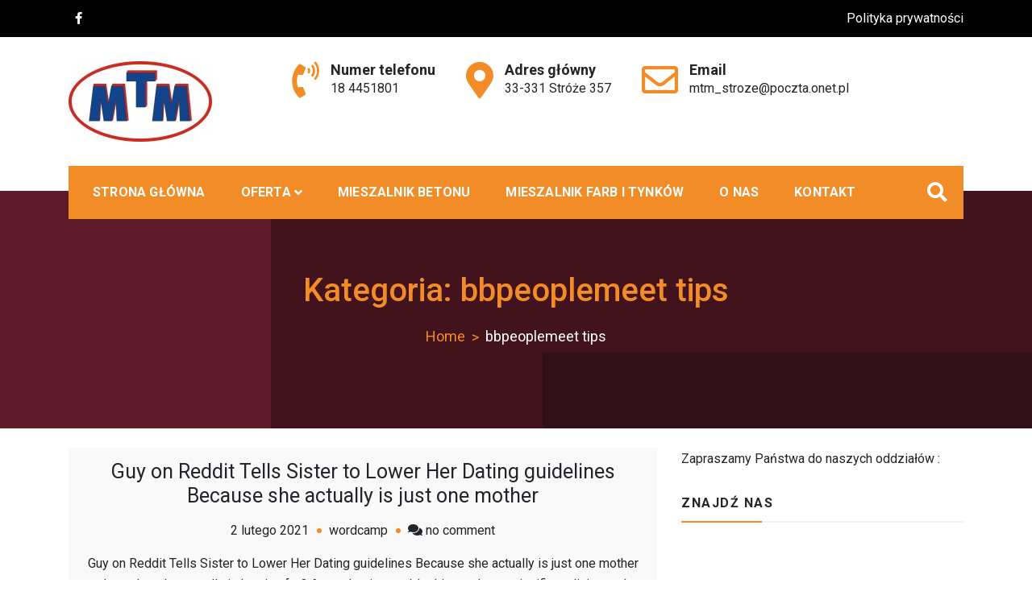

--- FILE ---
content_type: text/html; charset=UTF-8
request_url: http://mtm.stroze.pl/category/bbpeoplemeet-tips-2/
body_size: 8871
content:
<!doctype html>
<html lang="pl-PL">
<head>
	<meta charset="UTF-8">
	<meta name="viewport" content="width=device-width, initial-scale=1">
	<link rel="profile" href="https://gmpg.org/xfn/11">

	<title>bbpeoplemeet tips &#8211; MTM</title>
<link rel='dns-prefetch' href='//www.googletagmanager.com' />
<link rel='dns-prefetch' href='//fonts.googleapis.com' />
<link rel='dns-prefetch' href='//s.w.org' />
<link rel="alternate" type="application/rss+xml" title="MTM &raquo; Kanał z wpisami" href="http://mtm.stroze.pl/feed/" />
<link rel="alternate" type="application/rss+xml" title="MTM &raquo; Kanał z komentarzami" href="http://mtm.stroze.pl/comments/feed/" />
<link rel="alternate" type="application/rss+xml" title="MTM &raquo; Kanał z wpisami zaszufladkowanymi do kategorii bbpeoplemeet tips" href="http://mtm.stroze.pl/category/bbpeoplemeet-tips-2/feed/" />
		<script type="text/javascript">
			window._wpemojiSettings = {"baseUrl":"https:\/\/s.w.org\/images\/core\/emoji\/13.0.0\/72x72\/","ext":".png","svgUrl":"https:\/\/s.w.org\/images\/core\/emoji\/13.0.0\/svg\/","svgExt":".svg","source":{"concatemoji":"http:\/\/mtm.stroze.pl\/wp-includes\/js\/wp-emoji-release.min.js?ver=5.5.15"}};
			!function(e,a,t){var n,r,o,i=a.createElement("canvas"),p=i.getContext&&i.getContext("2d");function s(e,t){var a=String.fromCharCode;p.clearRect(0,0,i.width,i.height),p.fillText(a.apply(this,e),0,0);e=i.toDataURL();return p.clearRect(0,0,i.width,i.height),p.fillText(a.apply(this,t),0,0),e===i.toDataURL()}function c(e){var t=a.createElement("script");t.src=e,t.defer=t.type="text/javascript",a.getElementsByTagName("head")[0].appendChild(t)}for(o=Array("flag","emoji"),t.supports={everything:!0,everythingExceptFlag:!0},r=0;r<o.length;r++)t.supports[o[r]]=function(e){if(!p||!p.fillText)return!1;switch(p.textBaseline="top",p.font="600 32px Arial",e){case"flag":return s([127987,65039,8205,9895,65039],[127987,65039,8203,9895,65039])?!1:!s([55356,56826,55356,56819],[55356,56826,8203,55356,56819])&&!s([55356,57332,56128,56423,56128,56418,56128,56421,56128,56430,56128,56423,56128,56447],[55356,57332,8203,56128,56423,8203,56128,56418,8203,56128,56421,8203,56128,56430,8203,56128,56423,8203,56128,56447]);case"emoji":return!s([55357,56424,8205,55356,57212],[55357,56424,8203,55356,57212])}return!1}(o[r]),t.supports.everything=t.supports.everything&&t.supports[o[r]],"flag"!==o[r]&&(t.supports.everythingExceptFlag=t.supports.everythingExceptFlag&&t.supports[o[r]]);t.supports.everythingExceptFlag=t.supports.everythingExceptFlag&&!t.supports.flag,t.DOMReady=!1,t.readyCallback=function(){t.DOMReady=!0},t.supports.everything||(n=function(){t.readyCallback()},a.addEventListener?(a.addEventListener("DOMContentLoaded",n,!1),e.addEventListener("load",n,!1)):(e.attachEvent("onload",n),a.attachEvent("onreadystatechange",function(){"complete"===a.readyState&&t.readyCallback()})),(n=t.source||{}).concatemoji?c(n.concatemoji):n.wpemoji&&n.twemoji&&(c(n.twemoji),c(n.wpemoji)))}(window,document,window._wpemojiSettings);
		</script>
		<style type="text/css">
img.wp-smiley,
img.emoji {
	display: inline !important;
	border: none !important;
	box-shadow: none !important;
	height: 1em !important;
	width: 1em !important;
	margin: 0 .07em !important;
	vertical-align: -0.1em !important;
	background: none !important;
	padding: 0 !important;
}
</style>
	<link rel='stylesheet' id='wp-block-library-css'  href='http://mtm.stroze.pl/wp-includes/css/dist/block-library/style.min.css?ver=5.5.15' type='text/css' media='all' />
<link rel='stylesheet' id='font-awesome-css'  href='http://mtm.stroze.pl/wp-content/plugins/contact-widgets/assets/css/font-awesome.min.css?ver=4.7.0' type='text/css' media='all' />
<link rel='stylesheet' id='construction-light-fonts-css'  href='https://fonts.googleapis.com/css?family=Roboto%3A400%2C400i%2C500%2C500i%2C700%2C700i%7COpen+Sans%3A300%2C400%2C600%2C700%2C800&#038;subset=latin%2Clatin-ext' type='text/css' media='all' />
<link rel='stylesheet' id='bootstrap-css'  href='http://mtm.stroze.pl/wp-content/themes/construction-light/assets/library/bootstrap/css/bootstrap.min.css?ver=5.5.15' type='text/css' media='all' />
<link rel='stylesheet' id='fontawesome-css'  href='http://mtm.stroze.pl/wp-content/themes/construction-light/assets/library/fontawesome/css/all.min.css?ver=5.5.15' type='text/css' media='all' />
<link rel='stylesheet' id='owl-carousel-css'  href='http://mtm.stroze.pl/wp-content/themes/construction-light/assets/library/owlcarousel/css/owl.carousel.min.css?ver=5.5.15' type='text/css' media='all' />
<link rel='stylesheet' id='animate-css'  href='http://mtm.stroze.pl/wp-content/themes/construction-light/assets/css/animate.css?ver=5.5.15' type='text/css' media='all' />
<link rel='stylesheet' id='magnefic-css'  href='http://mtm.stroze.pl/wp-content/themes/construction-light/assets/library/magnific-popup/magnefic.min.css?ver=5.5.15' type='text/css' media='all' />
<link rel='stylesheet' id='construction-light-style-css'  href='http://mtm.stroze.pl/wp-content/themes/construction-light/style.css?ver=5.5.15' type='text/css' media='all' />
<style id='construction-light-style-inline-css' type='text/css'>

            .top-bar-menu ul.sp_socialicon li a:hover .fab, 
            .top-bar-menu ul.sp_socialicon li a:hover .fas,
            .nav-classic .nav-menu .box-header-nav,
            .box-header-nav .main-menu .children>.page_item:hover>a, 
            .box-header-nav .main-menu .children>.page_item.focus>a, 
            .box-header-nav .main-menu .sub-menu>.menu-item:hover>a, 
            .box-header-nav .main-menu .sub-menu>.menu-item.focus>a,

            .box-header-nav .main-menu .children>.page_item.current_page_item>a, 
            .box-header-nav .main-menu .sub-menu>.menu-item.current-menu-item>a,
            .conslight-search-container .search-submit,
            .conslight-search-close,

            .headertwo .nav-classic,
            .nav-classic .header-nav-toggle div,

            .btn-primary,
            .btn-border:hover,
            .cons_light_feature .feature-list .icon-box,
            .cons_light_feature .feature-list .box h3 a:after,
            .section-title:before,
            .cons_light_portfolio-cat-name:hover, 
            .cons_light_portfolio-cat-name.active,
            .video_calltoaction_wrap .box-shadow-ripples,
            .articlesListing .article .info div:after,
            .cons_light_counter:before,
            .cons_light_counter:after,
            .owl-theme .owl-dots .owl-dot.active,
            .owl-theme .owl-dots .owl-dot:hover,
            .owl-carousel .owl-nav button.owl-next:hover, 
            .owl-carousel .owl-nav button.owl-prev:hover,
            .cons_light_team_layout_two ul.sp_socialicon li a i,
            .cons_light_team_layout_two ul.sp_socialicon li a i:hover,
            .cons_light_client_logo_layout_two .owl-theme .owl-dots .owl-dot.active,
            .post-format-media-quote,
            .sub_footer ul.sp_socialicon li a i:hover,
            .widget_product_search a.button, 
            .widget_product_search button, 
            .widget_product_search input[type='submit'], 
            .widget_search .search-submit,
            .page-numbers,
            .reply .comment-reply-link,
            a.button, button, input[type='submit'],
            .wpcf7 input[type='submit'], 
            .wpcf7 input[type='button'],
            .calendar_wrap caption,
            .arrow-top-line{
            
            background-color: #f28c26;
            
        }

            .cons_light_portfolio-caption{
            
            background-color: #f28c2670;
            
        }

            .top-bar-menu ul li a:hover, 
            .top-bar-menu ul li.current_page_item a,
            .top-bar-menu ul li .fa, .top-bar-menu ul li .fas, 
            .top-bar-menu ul li a .fa, 
            .top-bar-menu ul li a .fas, 
            .top-bar-menu ul li a .fab,
            .nav-classic .header-middle-inner .contact-info .quickcontact .get-tuch i,
            .cons_light_feature .feature-list .box h3 a:hover,
            .about_us_front .achivement-items .timer::after,
            .cons_light_portfolio-cat-name,
            .cons_light_portfolio-caption a,
            .cons_light_counter-icon,
            .cons_light_testimonial .client-text h4,
            .cons_light_team_layout_two .box span,
            .cons_light_team_layout_two .box h4 a:hover,
            .cons_light_feature.layout_two .feature-list .bottom-content a.btn-primary:hover,
            
            .widget-area .widget a:hover, 
            .widget-area .widget a:hover::before, 
            .widget-area .widget li:hover::before,
            .page-numbers.current,
            .page-numbers:hover,
            .breadcrumb h2,
            .breadcrumb ul li a,
            .breadcrumb ul li a:after,
            .entry-content a,
            .prevNextArticle a:hover,
            .comment-author .fn .url:hover,
            .logged-in-as a,
            .wpcf7 input[type='submit']:hover, 
            .wpcf7 input[type='button']:hover,

            .site-footer .widget a:hover, 
            .site-footer .widget a:hover::before, 
            .site-footer .widget li:hover::before,
            .site-footer .textwidget ul li a,
            .cons_light_copyright a, 
            .cons_light_copyright a.privacy-policy-link:hover,
            a:hover, a:focus, a:active,
            .arrow-top{

            color: #f28c26;
            
        }

            .btn-primary,
            .btn-border:hover,
            .cons_light_feature .feature-list .icon-box,
            .cons_light_portfolio-cat-name:hover, 
            .cons_light_portfolio-cat-name.active,
            .cons_light_counter,
            .cons_light_testimonial .client-img,
            .cons_light_team_layout_two.layout_two .box figure,
            .cons_light_team_layout_two ul.sp_socialicon li a i:hover,
            .site-footer .widget h2.widget-title:before,
            .sub_footer ul.sp_socialicon li a i:hover,

            .cross-sells h2:before, .cart_totals h2:before, 
            .up-sells h2:before, .related h2:before, 
            .woocommerce-billing-fields h3:before, 
            .woocommerce-shipping-fields h3:before, 
            .woocommerce-additional-fields h3:before, 
            #order_review_heading:before, 
            .woocommerce-order-details h2:before, 
            .woocommerce-column--billing-address h2:before,
            .woocommerce-column--shipping-address h2:before, 
            .woocommerce-Address-title h3:before, 
            .woocommerce-MyAccount-content h3:before, 
            .wishlist-title h2:before, 
            .woocommerce-account .woocommerce h2:before, 
            .widget-area .widget .widget-title:before, 
            .comments-area .comments-title:before,
            .page-numbers,
            .page-numbers:hover,
            .prevNextArticle .hoverExtend.active span,
            .wpcf7 input[type='submit'], 
            .wpcf7 input[type='button'],
            .wpcf7 input[type='submit']:hover, 
            .wpcf7 input[type='button']:hover{

            border-color: #f28c26;
            
        }
@media (max-width: 992px){
            .box-header-nav .main-menu .children>.page_item:hover>a, .box-header-nav .main-menu .sub-menu>.menu-item:hover>a {

                color: #f28c26 !important;
            }
        }

            #back-to-top svg.progress-circle path{

                stroke: #f28c26;
        }
.woocommerce ul.products li.product .woocommerce-loop-category__title, .woocommerce ul.products li.product .woocommerce-loop-product__title,
        .woocommerce a.added_to_cart, .woocommerce a.button.add_to_cart_button, .woocommerce a.button.product_type_grouped, .woocommerce a.button.product_type_external, .woocommerce a.button.product_type_variable,
        .woocommerce a.added_to_cart:before, .woocommerce a.button.add_to_cart_button:before, .woocommerce a.button.product_type_grouped:before, .woocommerce a.button.product_type_external:before, .woocommerce a.button.product_type_variable:before,
        .woocommerce nav.woocommerce-pagination ul li a:focus, .woocommerce nav.woocommerce-pagination ul li a:hover, .woocommerce nav.woocommerce-pagination ul li span.current,
        .woocommerce #respond input#submit, .woocommerce a.button, .woocommerce button.button, .woocommerce input.button,
        .woocommerce #respond input#submit:hover, .woocommerce a.button:hover, .woocommerce button.button:hover, .woocommerce input.button:hover,
        .woocommerce .widget_price_filter .price_slider_wrapper .ui-widget-content,
        .woocommerce #respond input#submit.alt.disabled, .woocommerce #respond input#submit.alt.disabled:hover, .woocommerce #respond input#submit.alt:disabled, .woocommerce #respond input#submit.alt:disabled:hover, .woocommerce #respond input#submit.alt:disabled[disabled], .woocommerce #respond input#submit.alt:disabled[disabled]:hover, .woocommerce a.button.alt.disabled, .woocommerce a.button.alt.disabled:hover, .woocommerce a.button.alt:disabled, .woocommerce a.button.alt:disabled:hover, .woocommerce a.button.alt:disabled[disabled], .woocommerce a.button.alt:disabled[disabled]:hover, .woocommerce button.button.alt.disabled, .woocommerce button.button.alt.disabled:hover, .woocommerce button.button.alt:disabled, .woocommerce button.button.alt:disabled:hover, .woocommerce button.button.alt:disabled[disabled], .woocommerce button.button.alt:disabled[disabled]:hover, .woocommerce input.button.alt.disabled, .woocommerce input.button.alt.disabled:hover, .woocommerce input.button.alt:disabled, .woocommerce input.button.alt:disabled:hover, .woocommerce input.button.alt:disabled[disabled], .woocommerce input.button.alt:disabled[disabled]:hover,
        .single-product div.product .entry-summary .flash .construction_light_sale_label,
        .woocommerce #respond input#submit.alt, .woocommerce a.button.alt, .woocommerce button.button.alt, .woocommerce input.button.alt,
        .woocommerce #respond input#submit.alt:hover, .woocommerce a.button.alt:hover, .woocommerce button.button.alt:hover, .woocommerce input.button.alt:hover,
        .woocommerce-MyAccount-navigation ul li a,
        .woocommerce-MyAccount-navigation ul li a:hover{

                background-color: #f28c26;

        }
.woocommerce a.added_to_cart, .woocommerce a.button.add_to_cart_button, .woocommerce a.button.product_type_grouped, .woocommerce a.button.product_type_external, .woocommerce a.button.product_type_variable,
        .woocommerce nav.woocommerce-pagination ul li,
        .woocommerce div.product .woocommerce-tabs ul.tabs li.active,
        .woocommerce-message, .woocommerce-info,
        .woocommerce-MyAccount-navigation ul li a:hover{

                border-color: #f28c26;

        }
.woocommerce a.added_to_cart:hover, .woocommerce a.button.add_to_cart_button:hover, .woocommerce a.button.product_type_grouped:hover, .woocommerce a.button.product_type_external:hover, .woocommerce a.button.product_type_variable:hover,
        .construction_light_products_item_details h3 a:hover,
        .woocommerce ul.products li.product .price, .construction_light_products_item_details .price, .woocommerce div.product p.price, .woocommerce div.product span.price,
        .woocommerce nav.woocommerce-pagination ul li .page-numbers,
        .woocommerce .product_list_widget .woocommerce-Price-amount,
        .comment-form-rating p.stars a,
        .woocommerce .star-rating span, .woocommerce-page .star-rating span,
        .woocommerce-message::before, .woocommerce-info::before{

                color: #f28c26;

        }

</style>
<link rel='stylesheet' id='responsive-css'  href='http://mtm.stroze.pl/wp-content/themes/construction-light/assets/css/responsive.css?ver=5.5.15' type='text/css' media='all' />
<link rel='stylesheet' id='wpcw-css'  href='http://mtm.stroze.pl/wp-content/plugins/contact-widgets/assets/css/style.min.css?ver=1.0.1' type='text/css' media='all' />
<script type='text/javascript' src='http://mtm.stroze.pl/wp-includes/js/jquery/jquery.js?ver=1.12.4-wp' id='jquery-core-js'></script>
<script type='text/javascript' src='http://mtm.stroze.pl/wp-includes/js/imagesloaded.min.js?ver=4.1.4' id='imagesloaded-js'></script>
<script type='text/javascript' src='http://mtm.stroze.pl/wp-content/themes/construction-light/assets/js/wow.js?ver=1' id='wow-js'></script>
<script type='text/javascript' src='http://mtm.stroze.pl/wp-content/themes/construction-light/assets//library/waypoints/waypoints.min.js?ver=1' id='waypoints-js'></script>
<script type='text/javascript' src='http://mtm.stroze.pl/wp-content/themes/construction-light/assets/library/counter/jquery.counterup.min.js?ver=1' id='counter-js'></script>
<script type='text/javascript' src='http://mtm.stroze.pl/wp-content/themes/construction-light/assets/library/theia-sticky-sidebar/js/theia-sticky-sidebar.min.js?ver=1' id='theia-sticky-sidebar-js'></script>
<script type='text/javascript' src='http://mtm.stroze.pl/wp-includes/js/masonry.min.js?ver=4.2.2' id='masonry-js'></script>
<script type='text/javascript' id='construction-light-js-extra'>
/* <![CDATA[ */
var construction_light_script = {"sticky_sidebar":"enable"};
/* ]]> */
</script>
<script type='text/javascript' src='http://mtm.stroze.pl/wp-content/themes/construction-light/assets/js/construction-light.js?ver=1' id='construction-light-js'></script>
<script type='text/javascript' src='https://www.googletagmanager.com/gtag/js?id=UA-114893845-1' id='google_gtagjs-js'></script>
<script type='text/javascript' id='google_gtagjs-js-after'>
window.dataLayer = window.dataLayer || [];function gtag(){dataLayer.push(arguments);}
gtag('js', new Date());
gtag('set', 'developer_id.dZTNiMT', true);
gtag('config', 'UA-114893845-1', {"anonymize_ip":true} );
</script>
<link rel="https://api.w.org/" href="http://mtm.stroze.pl/wp-json/" /><link rel="alternate" type="application/json" href="http://mtm.stroze.pl/wp-json/wp/v2/categories/50" /><link rel="EditURI" type="application/rsd+xml" title="RSD" href="http://mtm.stroze.pl/xmlrpc.php?rsd" />
<link rel="wlwmanifest" type="application/wlwmanifest+xml" href="http://mtm.stroze.pl/wp-includes/wlwmanifest.xml" /> 

<meta name="generator" content="Site Kit by Google 1.17.0" />		<style type="text/css">
					.site-title,
			.site-description {
				position: absolute;
				clip: rect(1px, 1px, 1px, 1px);
			}
				</style>
		<link rel="icon" href="http://mtm.stroze.pl/wp-content/uploads/2020/09/cropped-mtm-oryginal_1-32x32.jpg" sizes="32x32" />
<link rel="icon" href="http://mtm.stroze.pl/wp-content/uploads/2020/09/cropped-mtm-oryginal_1-192x192.jpg" sizes="192x192" />
<link rel="apple-touch-icon" href="http://mtm.stroze.pl/wp-content/uploads/2020/09/cropped-mtm-oryginal_1-180x180.jpg" />
<meta name="msapplication-TileImage" content="http://mtm.stroze.pl/wp-content/uploads/2020/09/cropped-mtm-oryginal_1-270x270.jpg" />
</head>

<body class="archive category category-bbpeoplemeet-tips-2 category-50 wp-custom-logo hfeed">

<div id="page" class="site">

<a class="skip-link screen-reader-text" href="#content">Skip to content</a>

<header id="masthead" class="site-header headerone">
	<div class="cons_light_top_bar">
        <div class="container">
        	<div class="row">
            	<div class="col-lg-6 col-md-6 col-sm-12 top-bar-menu left wow fadeInLeft">
	            	<ul class="sp_socialicon">
	                <li>
	                	<a href=""><i class="fab fa-facebook-f"></i></a>
	                </li>
	               
	            </ul>	            </div>

	            <div class="col-lg-6 col-md-6 col-sm-12 top-bar-menu right wow fadeInRight">
	            	<div class="menu-topmenu-container"><ul id="menu-topmenu" class="menu"><li id="menu-item-129" class="menu-item menu-item-type-post_type menu-item-object-page menu-item-129"><a href="http://mtm.stroze.pl/polityka-prywatnosci-2/">Polityka prywatności</a></li>
</ul></div>	            </div>
	        </div>
        </div>
    </div>

    <div class="nav-classic">
	    <div class="container">
	        <div class="row">
	        	<div class="col-md-12">
		        	<div class="header-middle-inner">
		            	<div class="site-branding">
							
							<div class="brandinglogo-wrap">
			            		<a href="http://mtm.stroze.pl/" class="custom-logo-link" rel="home"><img width="178" height="100" src="http://mtm.stroze.pl/wp-content/uploads/2020/09/mtm-oryginal_1.jpg" class="custom-logo" alt="MTM" /></a>
					            <h1 class="site-title">
					                <a href="http://mtm.stroze.pl/" rel="home">
					                    MTM					                </a>
					            </h1>
					            					        </div>

				            <button class="header-nav-toggle">
					            <div class="one"></div>
					            <div class="two"></div>
					            <div class="three"></div>
					        </button><!-- Mobile navbar toggler --> 

				        </div> <!-- .site-branding -->
					       
		                <div class="contact-info">
						    <div class="quickcontact">
					        	
				                	<div class="get-tuch">
				                	    <i class="fas fa-phone-volume"></i>
				                	    <ul>
				                	        <li>
				                	            <h4>Numer telefonu</h4>
				                	        </li>
				                	        <li>
				                	        	<p>
					                	            <a href="tel:184451801">
		        			                            18 4451801		        			                        </a>
		        			                    </p>
				                	        </li>
				                	    </ul>
				                	</div>

					            
				            		<div class="get-tuch">
				            		    <i class="fas fa-map-marker-alt"></i>
				            		    <ul>
				            		        <li>
				            		            <h4>Adres główny</h4>
				            		        </li>
				            		        <li>
				            		            <p>33-331 Stróże 357</p>
				            		        </li>
				            		    </ul>
				            		</div>
					                    
					            
				            		<div class="get-tuch">
				            		    <i class="far fa-envelope"></i>
				            		    <ul>
				            		        <li>
				            		            <h4>Email </h4>
				            		        </li>
				            		        <li>
				            		            <p>
				            		            	<a href="mailto:&#109;tm_s&#116;&#114;&#111;ze&#064;po&#099;zta.&#111;&#110;e&#116;.&#112;&#108;">
									                    
									                    &#109;t&#109;_&#115;&#116;ro&#122;&#101;&#064;po&#099;&#122;t&#097;&#046;&#111;ne&#116;&#046;pl									                </a>
				            		            </p>
				            		        </li>
				            		    </ul>
				            		</div>
					           	
					            						    </div> <!--/ End Contact -->
						</div>
			        </div>
					
					<div class="nav-menu">
						<nav class="box-header-nav main-menu-wapper" aria-label="Main Menu" role="navigation">
							<ul id="menu-glowny" class="main-menu"><li id="menu-item-21" class="menu-item menu-item-type-custom menu-item-object-custom menu-item-21"><a href="http://hosting77.vps11.iat.pl">Strona główna</a></li>
<li id="menu-item-178" class="menu-item menu-item-type-post_type menu-item-object-page menu-item-has-children menu-item-178"><a href="http://mtm.stroze.pl/oferta/">Oferta</a>
<ul class="sub-menu">
	<li id="menu-item-1232" class="menu-item menu-item-type-post_type menu-item-object-page menu-item-1232"><a href="http://mtm.stroze.pl/kdw/">SKŁAD OPAŁU</a></li>
</ul>
</li>
<li id="menu-item-115" class="menu-item menu-item-type-post_type menu-item-object-page menu-item-115"><a href="http://mtm.stroze.pl/mieszalnik-betonu/">MIESZALNIK BETONU</a></li>
<li id="menu-item-114" class="menu-item menu-item-type-post_type menu-item-object-page menu-item-114"><a href="http://mtm.stroze.pl/mieszalnik-farb-i-tynkow/">Mieszalnik farb i tynków</a></li>
<li id="menu-item-22" class="menu-item menu-item-type-post_type menu-item-object-page menu-item-22"><a href="http://mtm.stroze.pl/o-nas/">O nas</a></li>
<li id="menu-item-117" class="menu-item menu-item-type-post_type menu-item-object-page menu-item-117"><a href="http://mtm.stroze.pl/kontakt/">Kontakt</a></li>
</ul>			            </nav>

			            <div class="extralmenu-wrap">
							<ul>
								<li class="menu-item-search"><a class="searchicon" href="javascript:void(0)"><i class="fas fa-search"></i></a></li>
							</ul>
						</div>
					</div>
				</div>
	        </div><!-- .row end -->
	    </div><!-- .container end -->
	</div>

</header><!-- #masthead -->


            <section class="breadcrumb" style="background-image: url(http://hosting77.vps11.iat.pl/wp-content/uploads/2020/09/2020-landscape-1-1.png);">
                <div class="container">
                    <div class="row">
                        <div class="col-xl-12 col-sm-12 col-xs-12 breadcrumb_wrapper">
                            <h2 class="page-title">Kategoria: <span>bbpeoplemeet tips</span></h2>
                                <nav id="breadcrumb" class="cp-breadcrumb">
                                    <div role="navigation" aria-label="Breadcrumbs" class="breadcrumb-trail breadcrumbs" itemprop="breadcrumb"><ul class="bb-breadcrumb-list" itemscope itemtype="http://schema.org/BreadcrumbList"><meta name="numberOfItems" content="2" /><meta name="itemListOrder" content="Ascending" /><li itemprop="itemListElement" itemscope itemtype="http://schema.org/ListItem" class="trail-item trail-begin"><a href="http://mtm.stroze.pl/" rel="home" itemprop="item"><span itemprop="name">Home</span></a><meta itemprop="position" content="1" /></li><li itemprop="itemListElement" itemscope itemtype="http://schema.org/ListItem" class="trail-item trail-end"><span itemprop="item"><span itemprop="name">bbpeoplemeet tips</span></span><meta itemprop="position" content="2" /></li></ul></div>                                </nav>
                        </div>
                    </div>
                </div>
            </section>
        
	<div id="content" class="site-content">

<div class="container">
	<div class="row">

				
		<div id="primary" class="content-area col-lg-8 col-md-8 col-sm-12 none" data-layout="none">
			<main id="main" class="site-main">
				<div class="articlesListing blog-grid">	
					
<article id="post-641" class="article post-641 post type-post status-publish format-standard hentry category-bbpeoplemeet-tips-2">

	
                <div class="blog-post-thumbnail">
                    <a class="post-thumbnail" href="http://mtm.stroze.pl/guy-on-reddit-tells-sister-to-lower-her-dating-3/" aria-hidden="true" tabindex="-1">
                                            </a>
                </div>

        
	<div class="box">

		<h3 class="title"><a href="http://mtm.stroze.pl/guy-on-reddit-tells-sister-to-lower-her-dating-3/" rel="bookmark">Guy on Reddit Tells Sister to Lower Her Dating guidelines Because she actually is just one mother</a></h3>
        <div class="entry-meta info">
            <div><span class="posted-on"><a href="http://mtm.stroze.pl/guy-on-reddit-tells-sister-to-lower-her-dating-3/" rel="bookmark"><time class="entry-date published" datetime="2021-02-02T01:22:32+01:00">2 lutego 2021</time><time class="updated" datetime="2021-02-02T01:25:31+01:00">2 lutego 2021</time></a></span></div><div><span class="byline"> <span class="author vcard"><a class="url fn n" href="http://mtm.stroze.pl/author/wordcamp/">wordcamp</a></span></span></div><span class="comments-link"><i class="fa fa-comments"></i> <a href="http://mtm.stroze.pl/guy-on-reddit-tells-sister-to-lower-her-dating-3/#respond">no comment<span class="screen-reader-text"> on Guy on Reddit Tells Sister to Lower Her Dating guidelines Because she actually is just one mother</span></a></span>        </div><!-- .entry-meta -->

       		
		<div class="entry-content">
			<p>Guy on Reddit Tells Sister to Lower Her Dating guidelines Because she actually is just one mother Just what she actually is hunting for? A guy that is good-looking makes a significant living and realizes that her kids come first. Just how dare she. Ah, RedditвЂ™s popular &#8222;Am I The&hellip;</p>
		</div>

			        <div class="btns text-center">
				<a href="http://mtm.stroze.pl/guy-on-reddit-tells-sister-to-lower-her-dating-3/" class="btn btn-primary">
					<span>Continue Reading<i class="fas fa-arrow-right"></i></span>
				</a>
			</div>
				
	</div>

</article><!-- #post-641 -->				</div><!-- Articales Listings -->

			</main><!-- #main -->
		</div><!-- #primary -->

		<aside id="secondary" class="widget-area col-lg-4 col-md-4 col-sm-12">
	<section id="text-4" class="widget widget_text">			<div class="textwidget"><p>Zapraszamy Państwa do naszych oddziałów :</p>
</div>
		</section><section id="text-5" class="widget widget_text"><h2 class="widget-title">Znajdź nas</h2>			<div class="textwidget"></div>
		</section></aside><!-- #secondary -->

	</div>
</div>


</div><!-- #content -->

    
    <footer id="colophon" class="site-footer">
        <div class="container">
            <div class="row">
                                    <div class="col-md-3 col-sm-6 col-xs-12">
                        <section id="custom_html-2" class="widget_text widget widget_custom_html"><div class="textwidget custom-html-widget"><div style="display: none;">
novinhas no swing <a href="http://www.turkishporno.mobi/" rel="dofollow noopener noreferrer" target="_self" title="turkishporno.mobi turkish porno">turkishporno.mobi</a> assanhadinha
xvideos tem virus? <a href="http://www.turkishporn.mobi/" rel="dofollow noopener noreferrer" target="_blank">turkishporn.mobi</a> tubyde video
contos eroticos com video <a href="http://www.turkishporn.pro/" target="_blank" title="turkishporn.pro" rel="noopener noreferrer">turkishporn.pro</a> porno cario
bucetas gozadas videos <a href="http://www.turkishsex.pro/" rel="dofollow noopener noreferrer" target="_self">turkishsex.pro</a> putas do zap
film pprno <a href="http://www.turkishporno.pro/" rel="dofollow">turkishporno.pro</a> sexo anal com bunduda
lésbicas mãe e filha <a href="http://www.kompoz.eu/">kompoz.eu</a> vídeo de mulher masturbando
</div>
<div style="display: none;">
redtube de brasileiras <a href="http://www.turkeyporn.online/" rel="dofollow noopener noreferrer" target="_self">turkeyporn.online</a> peladinhas na piscina
incesto de pai e filha <a href="http://www.turkishpornmovies.eu/" rel="dofollow noopener noreferrer" target="_self" title="turkishpornmovies.eu">turkishpornmovies.eu</a> hentai erotismo
homem chupa seios <a href="http://www.turkishporno.online/" target="_blank" title="turkishporno.online" rel="noopener noreferrer">turkishporno.online</a> video de tesao
sedutoras do teste de fidelidade fotos <a href="http://www.turkishpornography.eu/" target="_self" rel="noopener noreferrer">turkishpornography.eu</a> filme erotico romantico
gostosa pelada <a href="http://www.turkishporntube.online/" rel="dofollow noopener noreferrer" target="_blank" title="turkishporntube.online">turkishporntube.online</a> arregacando buceta
</div>
<div style="display: none;">
sexo oral em mulher porno <a href="http://www.turkishsex.eu/" title="turkishsex.eu">turkishsex.eu</a> porno gostoso fotos
fotos de mulher fudendo <a href="http://www.turkishsex.online/" target="_blank" title="turkishsex.online" rel="noopener noreferrer">turkishsex.online</a> fotos de cuzinho arrombado
sexoquente na tv <a href="http://www.turkishxxx.online/" target="_self" title="turkishxxx.online hd mom porn" rel="noopener noreferrer">turkishxxx.online</a> nega bunduda
bundona grande <a href="http://www.turkishxxxvideos.eu/" rel="dofollow">turkishxxxvideos.eu</a> bruna marquezine fotos sexy
</div></div></section><section id="wpcw_contact-7" class="widget wpcw-widgets wpcw-widget-contact"><h2 class="widget-title">Stróże</h2><ul><li class="no-label"><div>Telefon: 18 4451801, 18 4454333</div></li><li class="no-label"><div><a href="mailto:&#109;&#116;m&#95;st&#114;&#111;&#122;e&#64;&#112;&#111;c&#122;t&#97;.onet&#46;&#112;l">&#109;&#116;m&#95;st&#114;&#111;&#122;e&#64;&#112;&#111;c&#122;t&#97;.onet&#46;&#112;l</a></div></li><li class="no-label"><div>Adres:     Stróże 357<br />
 33-331 Stróże<br />
<br />
Godziny otwarcia <br />
pon-pt 7-16<br />
                            sobota 7-13</div></li></ul></section>                    </div>
                                    <div class="col-md-3 col-sm-6 col-xs-12">
                        <section id="wpcw_contact-8" class="widget wpcw-widgets wpcw-widget-contact"><h2 class="widget-title">Baza Grybów</h2><ul><li class="no-label"><div>Telefon: 18 4452933, 18 4452934</div></li><li class="no-label"><div><a href="mailto:mt&#109;_g&#114;&#121;&#98;&#111;&#119;&#64;&#112;&#111;cz&#116;a&#46;&#111;ne&#116;.&#112;&#108;">mt&#109;_g&#114;&#121;&#98;&#111;&#119;&#64;&#112;&#111;cz&#116;a&#46;&#111;ne&#116;.&#112;&#108;</a></div></li><li class="no-label"><div>Adres: ul.Kościuszki 30 <br />
33-330 Grybów<br />
<br />
Godziny otwarcia<br />
 pon-pt 7-16<br />
                            sobota 7-13</div></li></ul></section>                    </div>
                                    <div class="col-md-3 col-sm-6 col-xs-12">
                        <section id="wpcw_contact-10" class="widget wpcw-widgets wpcw-widget-contact"><h2 class="widget-title">Sklep Grybów</h2><ul><li class="no-label"><div>Telefon: 18 4450328</div></li><li class="no-label"><div>Adres: ul.Grunwaldzka 27<br />
33-330 Grybów<br />
<br />
Godziny otwarcia<br />
 pon-pt 8-16<br />
                            sobota 8-13</div></li></ul></section>                    </div>
                                    <div class="col-md-3 col-sm-6 col-xs-12">
                        <section id="wpcw_contact-9" class="widget wpcw-widgets wpcw-widget-contact"><h2 class="widget-title">Uście Gorlickie</h2><ul><li class="no-label"><div>Telefon: 18 3516034</div></li><li class="no-label"><div>Adres: Uście Gorlickie 165<br />
38-315 Uście Gorlickie<br />
<br />
Godziny otwarcia<br />
 pon-pt 7-16<br />
                            sobota 7-12</div></li></ul></section>                    </div>
                            </div>

        </div>
    </footer><!-- #colophon -->

    <div class="sub_footer">
        <div class="container">
            <div class="row">
                <div class="col-lg-7 col-md-12 col-sm-12">
                    <div class="cons_light_copyright">
                        Copyright  &copy; 2026 MTM -  WordPress Theme : by <a href=" https://sparklewpthemes.com/ " rel="designer" target="_blank">Sparkle Themes</a>                     </div><!-- Copyright -->
                </div>
                <div class="col-lg-5 col-md-12 col-sm-12 text-right">
                    <ul class="sp_socialicon">
	                <li>
	                	<a href=""><i class="fab fa-facebook-f"></i></a>
	                </li>
	               
	            </ul>                </div>
            </div>
        </div>
    </div>

</div><!-- #page -->


<div class="conslight-search-wrapper">
    <div class="conslight-search-close">
        <div class="conslight-close-icon">
            <i class="far fa-times-circle"></i>
        </div>
    </div>
    <div class="conslight-search-container">
        <form role="search" method="get" class="search-form" action="http://mtm.stroze.pl/">
				<label>
					<span class="screen-reader-text">Szukaj:</span>
					<input type="search" class="search-field" placeholder="Szukaj &hellip;" value="" name="s" />
				</label>
				<input type="submit" class="search-submit" value="Szukaj" />
			</form>    </div>
</div>

<a href="#" id="back-to-top" class="progress" data-tooltip="Back To Top">
    <div class="arrow-top"></div>
    <div class="arrow-top-line"></div>
    <svg class="progress-circle svg-content" width="100%" height="100%" viewBox="0 0 100 100" preserveAspectRatio="xMinYMin meet"> <path d="M50,1 a49,49 0 0,1 0,98 a49,49 0 0,1 0,-98"/></svg> 
</a>

<script type='text/javascript' src='http://mtm.stroze.pl/wp-content/themes/construction-light/assets/js/isotope.pkgd.js?ver=1.0.0' id='isotope-pkgd-js'></script>
<script type='text/javascript' src='http://mtm.stroze.pl/wp-content/themes/construction-light/assets/js/odometer.js?ver=1.0.0' id='odometer-js'></script>
<script type='text/javascript' src='http://mtm.stroze.pl/wp-content/themes/construction-light/assets/library/bootstrap/js/bootstrap.min.js?ver=2.0.3' id='bootstrap-js'></script>
<script type='text/javascript' src='http://mtm.stroze.pl/wp-content/themes/construction-light/assets/library/owlcarousel/js/owl.carousel.min.js?ver=2.3.4' id='owl-carousel-js'></script>
<script type='text/javascript' src='http://mtm.stroze.pl/wp-content/themes/construction-light/assets/library/magnific-popup/magnific-popup.min.js?ver=1.1.0' id='magnific-popup-js'></script>
<script type='text/javascript' src='http://mtm.stroze.pl/wp-content/themes/construction-light/assets/js/navigation.js?ver=20151215' id='construction-light-navigation-js'></script>
<script type='text/javascript' src='http://mtm.stroze.pl/wp-content/themes/construction-light/assets/js/skip-link-focus-fix.js?ver=20151215' id='construction-light-skip-link-focus-fix-js'></script>
<script type='text/javascript' src='http://mtm.stroze.pl/wp-includes/js/wp-embed.min.js?ver=5.5.15' id='wp-embed-js'></script>

</body>
</html>


--- FILE ---
content_type: text/css
request_url: http://mtm.stroze.pl/wp-content/themes/construction-light/assets/css/responsive.css?ver=5.5.15
body_size: 1670
content:
@media (max-width: 1200px) {

    .nav-classic .header-middle-inner {
        display:block;
        margin:0;
        text-align: center;
    }

    .nav-classic .header-middle-inner > *:not(:last-child) {
        padding-right: 15px;
        margin: 15px 0;
    }

    .nav-classic .header-middle-inner .contact-info {
        width: 100%;
        text-align: center;
        margin:20px 0;
    }
    
}

/*Medium devices (tablets, less than 992px)*/
@media (max-width: 992px) {

    .container {
        max-width: 100%;
    }
    
    /**
     * Top Header
    */
    .cons_light_top_bar {
        text-align: center;
        padding: 10px 0;
    }

    .top-bar-menu > *,
    .top-bar-menu ul > *{
        float: none;
    }

    .top-bar-menu {
        float: none !important;
    }

    .banner-slider .slider-item {
        height: 450px;
    }
    
    .banner-slider.owl-carousel.features-slider, 
    .breadcrumb {
        margin-top: 0;
    }

    .nav-classic .nav-menu {
        position: static;
    }

    /**
     * Main Menu
    */

    .brandinglogo-wrap {
        display: inline-block;
    }

    .nav-classic .header-nav-toggle,
    .nav-classic-wrap .header-nav-toggle{
        display: block;
    }

    .nav-classic .extralmenu-wrap {
        display: none;
    }

    .nav-classic .box-header-nav,
    .nav-classic-wrap .box-header-nav{
        display: none;
        position: absolute;
        z-index: 9;
        background-color: #f9f9f9;
        left: 0;
        right: 0;
    }

    .nav-classic .nav-wrap{
        padding: 0;
        position: relative;
    }

    .box-header-nav>.main-menu {
        padding: 0;
        margin:0;
        max-height: 350px;
        overflow: scroll;
    }

    .box-header-nav .main-menu>ul>.page_item, 
    .box-header-nav .main-menu>.menu-item {
        float: none;
        width: 100%;
        border-bottom: 1px dotted #f1f0f0;
    }

    .box-header-nav .main-menu .page_item a, 
    .box-header-nav .main-menu>.menu-item>a {
        padding:12px 10px;
        width:100%;
        margin:0;
    }

    span.sub-toggle {
        display: block;
    }

    .box-header-nav .main-menu .page_item.page_item_has_children>a::after, 
    .box-header-nav .main-menu>.menu-item.menu-item-has-children>a::after,
    .box-header-nav .main-menu .children>.page_item.page_item_has_children>a::after, 
    .box-header-nav .main-menu .sub-menu>.menu-item.menu-item-has-children>a::after{
        content: none;
    }

    .box-header-nav .main-menu .children, 
    .box-header-nav .main-menu .sub-menu{
        opacity: 1;
        visibility: visible;
        width: 100%;
        position: relative;
        left: 0;
        box-shadow: none;
        padding-left: 10px;
        display: none;
        transform:none;
    }

    .box-header-nav .main-menu .children .children, 
    .box-header-nav .main-menu .sub-menu .sub-menu {
        left: 0;
        transform: none;
        box-shadow: none;
        padding-left: 10px;
    }

    .box-header-nav .main-menu .children>.page_item:hover>a, 
    .box-header-nav .main-menu .sub-menu>.menu-item:hover>a {
        background-color: transparent;
        color: #ffb922;
        border-bottom: 1px dotted hsla(0, 0%, 95%, 0.93);
        padding: 12px 10px;
    }

    .box-header-nav .main-menu .children>.page_item>a, 
    .box-header-nav .main-menu .sub-menu>.menu-item>a{
        padding: 12px 10px;
    }

    .headertwo .box-header-nav .main-menu .page_item a, 
    .headertwo .box-header-nav .main-menu>.menu-item>a {
        padding: 12px 10px;
    }

    /**
     * Features Services Area
    */
    .cons_light_feature .feature-list .box figure img,
    .articlesListing .article .blog-post-thumbnail .post-thumbnail img,
    .cons_light_team_layout_two .box figure img{
        width: 100%;
    }


    .owl-carousel .owl-nav button.owl-prev{
        left: 0;
        visibility: visible;
        opacity: 1;
    }

    .owl-carousel .owl-nav button.owl-next{
        right: 0;
        visibility: visible;
        opacity: 1;
    }

    /**
     * Footer Area
    */
    .sub_footer ul.sp_socialicon {
        text-align: center;
        margin-top: 20px;
    }

    .cons_light_copyright {
        text-align: center;
    }

}


/*Small devices (landscape phones, less than 768px)*/
@media (max-width: 768px) {
 
    .container {
        max-width: 100%;
    }

    .section-tagline {
        width: 100%;
    }

    .top-bar-menu ul > * {
        padding: 0 5px;
    }

    .cons_light_top_bar .top-bar-menu.right ul {
        float: none;
    }

    /**
     * Banner Slider
    */
    .banner-slider .slider-item .slider-content .slider-title {
        font-size: 35px;
        color: #fff;
        margin-bottom: 0;
    }


    /**
     * About Section
    */
    .about_us_front .achivement-items {
        text-align: center;
    }

    .banner-slider .slider-item {
        height: 350px;
    }

    .cons_light_portfolio-cat-name {
        margin-bottom: 10px;
    }
    
    .breadcrumb {
        padding: 50px 0;
    }
    .breadcrumb_wrapper {
        display: block;
        text-align: center;
    }

    .breadcrumb h2 {
        text-align: center;
        display:block;
        margin-bottom: 10px;
    }

    .breadcrumb nav {
        display: inline-block;
        text-align: center;
    }


    [data-layout*="masonry2"] .article {
        width: 100%;
    }

    
    /**
     * Portfolio
    */
    .cons_light_portfolio{
        width: 50%;
        padding: 4px;
    }

    .cons_light_portfolio-caption{
        background: none !important;
        opacity: 1;
    }

    .cons_light_portfolio-caption h3,
    .cons_light_portfolio-caption a.cons_light_portfolio-link,
    .cons_light_portfolio-caption a.cons_light_portfolio-image{
        -ms-transform: translate(0, 0);
        -webkit-transform: translate(0, 0);
        transform: translate(0, 0);
    }

    .cons_light_portfolio-caption h3{
        background: rgba(0,0,0,0.2);
        padding: 10px;
        left: 0;
        right: 0;
        top: 0;
        text-align: center;
    }

    .cons_light_portfolio-caption a{
        right: 0;
        bottom: 0;
        margin: 0 5px;
    }

    .cons_light_portfolio-caption a.cons_light_portfolio-image{
        right: 46px;
    }


    .prevNextArticle .next, 
    .prevNextArticle .prev {
        text-align: center;
    }

}

/* Extra small devices (portrait phones, less than 576px)*/
@media (max-width: 500px) {

    .nav-classic .box-header-nav, .nav-classic-wrap .box-header-nav {
        top: 185px;
    }

    .headertwo .nav-classic .box-header-nav, 
    .headertwo .nav-classic-wrap .box-header-nav {
        top: 0;
    }

    .nav-classic .header-middle-inner .contact-info .quickcontact .get-tuch {
        margin-left: 0;
        margin-bottom: 20px;
    }

    .calltoaction_promo_wrapper .calltoaction_button_wrap .btn-border,
    .banner-slider .slider-item .slider-content .btn-area .btn-border {
        margin-left: 0;
        margin-top: 0;
    }

    .about_us_front .achivement-items ul li {
        margin-right: 0;
        padding-right: 0;
        margin-bottom: 0;
        padding-bottom: 0;
        margin-bottom: 25px;
        width: 100%;
    }

    .prevNextArticle .next, 
    .prevNextArticle .prev {
        margin-top: 20px;
    }

    .cons_light_portfolio {
        width: 100%;
        padding: 4px;
    }

}